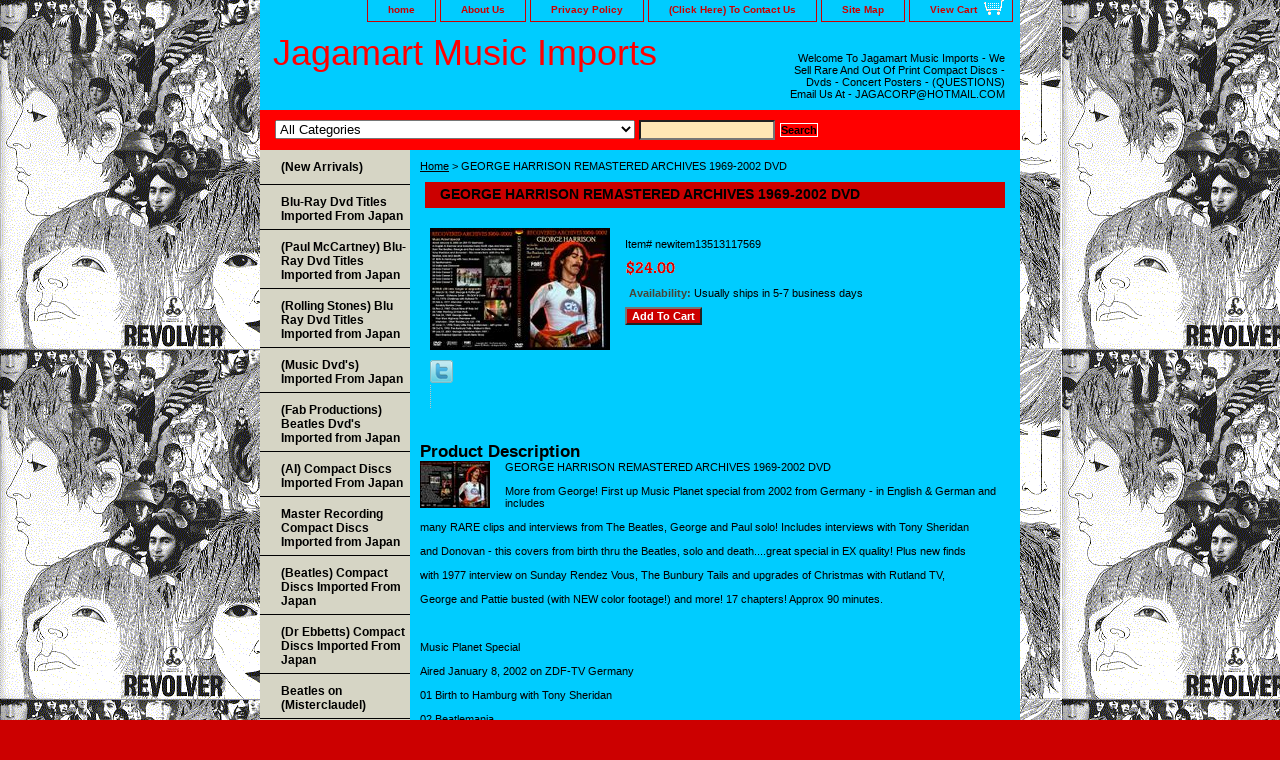

--- FILE ---
content_type: text/html
request_url: https://www.jagamart.com/geharear19dv8.html
body_size: 6813
content:
<!DOCTYPE html PUBLIC "-//W3C//DTD XHTML 1.0 Strict//EN" "http://www.w3.org/TR/xhtml1/DTD/xhtml1-strict.dtd"><html><head>
<link rel="image_src" href="https://s.turbifycdn.com/aah/yhst-73969762682587/newitem13-2315.gif" />
<meta property="og:image" content="https://s.turbifycdn.com/aah/yhst-73969762682587/newitem13-2315.gif" />
<title>GEORGE HARRISON REMASTERED ARCHIVES 1969-2002 DVD</title><link rel="stylesheet" type="text/css" href="css-base.css" /><link rel="stylesheet" type="text/css" href="css-element.css" /><link rel="stylesheet" type="text/css" href="css-contents.css" /><link rel="stylesheet" type="text/css" href="css-edits.css" /></head><body class="vertical" id="itemtype"><script type="text/javascript" id="yfc_loader" src="https://turbifycdn.com/store/migration/loader-min-1.0.34.js?q=yhst-73969762682587&ts=1768324171&p=1&h=order.store.turbify.net"></script> <div id="ys_superbar">
	   <div id="ys_cpers">
		<div id="yscp_welcome_msg"></div>
		<div id="yscp_signin_link"></div>
		<div id="yscp_myaccount_link"></div>
		<div id="yscp_signout_link"></div>
	   </div>
	   <div id="yfc_mini"></div>
	   <div class="ys_clear"></div>
	</div>
      <div id="container"><div id="header"><ul id="nav-general"><li><a href="index.html">home</a></li><li><a href="info.html">About Us</a></li><li><a href="privacypolicy.html">Privacy Policy</a></li><li><a href="mailto:jagacorp@hotmail.com">(Click Here) To Contact Us</a></li><li><a href="ind.html">Site Map</a></li><li><a href="https://order.store.turbify.net/yhst-73969762682587/cgi-bin/wg-order?yhst-73969762682587" class="linkcheckout">View Cart</a></li></ul><br class="clear" /><h3 id="brandmark"><a href="index.html" title="Jagamart Music Imports">Jagamart Music Imports</a></h3><strong id="slogan">Welcome To Jagamart Music Imports - We Sell Rare And Out Of Print Compact Discs - Dvds - Concert Posters -


(QUESTIONS) 

Email Us At - JAGACORP@HOTMAIL.COM









 


</strong></div><form id="searcharea" name="searcharea" action="nsearch.html" method="GET"><fieldset><select onchange="if (typeof YSB_AUTOCOMPLETE == 'object') { YSB_AUTOCOMPLETE.controller.setSuggestCategory(event); }" name="section"><option value="">All Categories</option><option value="newarrivals">(New Arrivals) </option><option value="bltiimfrja">Blu-Ray Dvd Titles Imported From Japan </option><option value="pmcbldvdti">(Paul McCartney) Blu-Ray Dvd Titles Imported from Japan </option><option value="rstbluraydvi">(Rolling Stones) Blu Ray Dvd Titles Imported from Japan </option><option value="bdvdti">(Music Dvd's) Imported From Japan </option><option value="befabprdv">(Fab Productions) Beatles Dvd's Imported from Japan </option><option value="beacodiimfrj">(AI) Compact Discs Imported From Japan </option><option value="marecodiimfr">Master Recording Compact Discs Imported from Japan </option><option value="japanimports">(Beatles) Compact Discs Imported From Japan </option><option value="drebcodiimfr">(Dr Ebbetts) Compact Discs Imported From Japan </option><option value="mlpcodi">Mini Lp Style Compact Discs Imported From Japan </option><option value="cscodijaim">(Other Artists) Compact Discs Imported from Japan  </option><option value="eclcodiimfrj">(Eric Clapton) Compact Discs Imported from Japan </option><option value="hmachcddvd">(Tmoq Titles) Imported From Japan </option><option value="rstcodi">(Rolling Stones) Compact Discs Imported From Japan </option><option value="lzecodi">(Led Zeppelin) Compact Discs Imported From Japan </option><option value="piflcodicso">Pink Floyd Compact Discs Imported From Japan  </option><option value="picturediscs">(Picture Discs) </option></select><label for="query" class="labelfield"><input autocomplete="off" type="text" id="query" name="query" placeholder="" onkeyup="if (typeof YSB_AUTOCOMPLETE == 'object') { YSB_AUTOCOMPLETE.controller.suggest(event); }"></label><label for="searchsubmit" class="buttonlabel"><input type="submit" id="searchsubmit" class="ys_primary" value="Search" name="searchsubmit"><input type="hidden" value="yhst-73969762682587" name="vwcatalog"></label></fieldset></form>   <script type="text/javascript"> 
                    var isSafari = !!navigator.userAgent.match(/Version\/[\d\.]+.*Safari/); 
                    var isIOS = !!navigator.platform && /iPad|iPhone|iPod/.test(navigator.platform); 
                    if (isSafari && isIOS) { 
                        document.forms["searcharea"].onsubmit = function (searchAreaForm) { 
                            var elementsList = this.elements, queryString = '', url = '', action = this.action; 
                            for(var i = 0; i < elementsList.length; i++) { 
                                if (elementsList[i].name) { 
                                    if (queryString) { 
                                        queryString = queryString + "&" +  elementsList[i].name + "=" + encodeURIComponent(elementsList[i].value); 
                                    } else { 
                                        queryString = elementsList[i].name + "=" + encodeURIComponent(elementsList[i].value); 
                                    } 
                                } 
                            } 
                            if (action.indexOf("?") == -1) { 
                                action = action + "?"; 
                            } 
                            url = action + queryString; 
                            window.location.href = url; 
                            return false; 
                        } 
                    } 
                </script> 
        <div id="bodyshell"><div id="bodycontent"><div class="breadcrumbs"><a href="index.html">Home</a> &gt; GEORGE HARRISON REMASTERED ARCHIVES 1969-2002 DVD</div><div id="contentarea"><div><h1 id="item-contenttitle">GEORGE HARRISON REMASTERED ARCHIVES 1969-2002 DVD</h1><div id="itemarea"><a href="https://s.turbifycdn.com/aah/yhst-73969762682587/newitem13-2317.gif"><img src="https://s.turbifycdn.com/aah/yhst-73969762682587/newitem13-2318.gif" width="180" height="122" border="0" hspace="0" vspace="0" alt="GEORGE HARRISON REMASTERED ARCHIVES 1969-2002 DVD" class="image-l" title="GEORGE HARRISON REMASTERED ARCHIVES 1969-2002 DVD" /></a><div class="itemform productInfo"><form method="POST" action="https://order.store.turbify.net/yhst-73969762682587/cgi-bin/wg-order?yhst-73969762682587+geharear19dv8"><div class="code">Item# <em>newitem13513117569</em></div><div class="price-bold"><img src="https://s.turbifycdn.com/aah/yhst-73969762682587/beatles-cd-help-uk-mono-dr-ebbetts-7.gif" width="52" height="17" align="absmiddle" border="0" hspace="0" vspace="0" alt="$24.00" /></div><div class="itemavailable"><em>Availability: </em>Usually ships in 5-7 business days</div><input type="submit" value="Add To Cart" class="ys_primary" title="Add To Cart" /><input name="vwcatalog" type="hidden" value="yhst-73969762682587" /><input name="vwitem" type="hidden" value="geharear19dv8" /><input type="hidden" name=".autodone" value="https://www.jagamart.com/geharear19dv8.html" /></form></div><div style="clear:both"></div><div class="ys_promoitempage" id="ys_promoitempage" itemid="geharear19dv8" itemcode="newitem13513117569" categoryflag="0"></div>
<script language="javascript">
document.getElementsByTagName('html')[0].setAttribute('xmlns:og', 'http://opengraphprotocol.org/schema/');
</script>
<div id="ys_social_top_hr"></div>
<div id="ys_social_media">
<div id="ys_social_tweet">
<script language="javascript">function tweetwindowopen(url,width,height){var left=parseInt((screen.availWidth/2)-(width/2));var top=parseInt((screen.availHeight/2)-(height/2));var prop="width="+width+",height="+height+",left="+left+",top="+top+",screenX="+left+",screenY="+top;window.open (NULL, url,'tweetwindow',prop);}</script>
<a href="javascript:void(0);" title="Tweet"><img id="ys_social_custom_tweet_icon" src="https://s.turbifycdn.com/ae/store/secure/twitter.png" onClick="tweetwindowopen('https://twitter.com/share?count=none&text=GEORGE+HARRISON+REMASTERED+ARCHIVES+1969-2002+DVD&url=https%3a//www.jagamart.com/geharear19dv8.html',550, 514)"></a></div>
<!--[if gt IE 6]>
<div id="ys_social_v_separator"><img src="https://s.turbifycdn.com/ae/store/secure/v-separator.gif"></div>
<![endif]-->
<!--[if !IE]><!-->
<div id="ys_social_v_separator"><img src="https://s.turbifycdn.com/ae/store/secure/v-separator.gif"></div>
<!--<![endif]-->
<div id="ys_social_fblike">
<!--[if gt IE 6]>
<script language="javascript">
document.getElementsByTagName('html')[0].setAttribute('xmlns:fb', 'http://ogp.me/ns/fb#');
</script>
<div id="fb-root"></div><script>(function(d, s, id) {var js, fjs = d.getElementsByTagName(s)[0];if (d.getElementById(id)) return;js = d.createElement(s); js.id = id;js.src = '//connect.facebook.net/en_US/all.js#xfbml=1&appId=';fjs.parentNode.insertBefore(js, fjs);}(document, 'script', 'facebook-jssdk'));</script><fb:like href="https://www.jagamart.com/geharear19dv8.html" layout="standard" show_faces="false" width="350" action="like" colorscheme="light"></fb:like>
<![endif]-->
<!--[if !IE]><!-->
<script language="javascript">
document.getElementsByTagName('html')[0].setAttribute('xmlns:fb', 'http://ogp.me/ns/fb#');
</script>
<div id="fb-root"></div><script>(function(d, s, id) {var js, fjs = d.getElementsByTagName(s)[0];if (d.getElementById(id)) return;js = d.createElement(s); js.id = id;js.src = '//connect.facebook.net/en_US/all.js#xfbml=1&appId=';fjs.parentNode.insertBefore(js, fjs);}(document, 'script', 'facebook-jssdk'));</script><fb:like href="https://www.jagamart.com/geharear19dv8.html" layout="standard" show_faces="false" width="350" action="like" colorscheme="light"></fb:like>
<!--<![endif]-->
</div>
</div>
<div id="ys_social_bottom_hr"></div>
</div><div id="caption"><h2 id="itempage-captiontitle">Product Description</h2><a href="https://s.turbifycdn.com/aah/yhst-73969762682587/newitem13-2319.gif"><img src="https://s.turbifycdn.com/aah/yhst-73969762682587/newitem13-2320.gif" width="70" height="47" border="0" hspace="0" vspace="0" alt="GEORGE HARRISON REMASTERED ARCHIVES 1969-2002 DVD" class="image-l" title="GEORGE HARRISON REMASTERED ARCHIVES 1969-2002 DVD" /></a><div>GEORGE HARRISON REMASTERED ARCHIVES 1969-2002 DVD<br /><br />More from George! First up Music Planet special from 2002 from Germany - in English & German and includes<br /><br />many RARE clips and interviews from The Beatles, George and Paul solo! Includes interviews with Tony Sheridan<br /><br />and Donovan - this covers from birth thru the Beatles, solo and death....great special in EX quality! Plus new finds<br /><br />with 1977 interview on Sunday Rendez Vous, The Bunbury Tails and upgrades of Christmas with Rutland TV,<br /><br />George and Pattie busted (with NEW color footage!) and more! 17 chapters! Approx 90 minutes.<br /><br /><br /><br />Music Planet Special<br /><br />Aired January 8, 2002 on ZDF-TV Germany<br /><br />01 Birth to Hamburg with Tony Sheridan<br /><br />02 Beatlemania<br /><br />03 India and Donovan<br /><br />04 Solo Career 1<br /><br />05 Solo Career 2<br /><br />06 Solo Career 3<br /><br />07 Solo Career 4<br /><br />08 Solo Career 5<br /><br /><br /><br />BONUS: (All new, longer or upgrade)<br /><br />01 March 18, 1969: George & Pattie get busted - Kinfauns, Esher - ITN B/W & Color<br /><br />02 13, 1975: Christmas with Rutland TV<br /><br />03 Feb 6, 1977: Interview - Paris, France - Sunday Rendez Vous<br /><br />04 Nov 2, 1987: Cloud Nine LP Italy Ad<br /><br />05 1988: Planting at Friar Park<br /><br />06 Feb 23, 1989: George attends Pow Wow Highway Premiere with interview - DGA Theatre, Los Angeles, CA - ITN News<br /><br />07 June 11, 1990: Every Little Thing & Interview - Jeff Lynne - NRK<br /><br />08 Oct 5, 1992: The Bunbury Tails - Rajbun's Story<br /><br />09 July 27, 2001: George Interviews from 1997 - Ravi Shankar Special - South Bank Show</div></div><br clear="all" /></div></div></div><div id="nav-product"><ul><li><a href="newarrivals.html" title="(New Arrivals)">(New Arrivals)</a></li><li><a href="bltiimfrja.html" title="Blu-Ray Dvd Titles Imported From Japan">Blu-Ray Dvd Titles Imported From Japan</a></li><li><a href="pmcbldvdti.html" title="(Paul McCartney) Blu-Ray Dvd Titles Imported from Japan">(Paul McCartney) Blu-Ray Dvd Titles Imported from Japan</a></li><li><a href="rstbluraydvi.html" title="(Rolling Stones) Blu Ray Dvd Titles Imported from Japan">(Rolling Stones) Blu Ray Dvd Titles Imported from Japan</a></li><li><a href="bdvdti.html" title="(Music Dvd's) Imported From Japan">(Music Dvd's) Imported From Japan</a></li><li><a href="befabprdv.html" title="(Fab Productions) Beatles Dvd's Imported from Japan">(Fab Productions) Beatles Dvd's Imported from Japan</a></li><li><a href="beacodiimfrj.html" title="(AI) Compact Discs Imported From Japan">(AI) Compact Discs Imported From Japan</a></li><li><a href="marecodiimfr.html" title="Master Recording Compact Discs Imported from Japan">Master Recording Compact Discs Imported from Japan</a></li><li><a href="japanimports.html" title="(Beatles) Compact Discs Imported From Japan">(Beatles) Compact Discs Imported From Japan</a></li><li><a href="drebcodiimfr.html" title="(Dr Ebbetts) Compact Discs Imported From Japan">(Dr Ebbetts) Compact Discs Imported From Japan</a></li><li><a href="bemcoso.html" title="Beatles on (Misterclaudel) ">Beatles on (Misterclaudel) </a></li><li><a href="mlpcodi.html" title="Mini Lp Style Compact Discs Imported From Japan">Mini Lp Style Compact Discs Imported From Japan</a></li><li><a href="cscodijaim.html" title="(Other Artists) Compact Discs Imported from Japan ">(Other Artists) Compact Discs Imported from Japan </a></li><li><a href="hmachcddvd.html" title="(Tmoq Titles) Imported From Japan">(Tmoq Titles) Imported From Japan</a></li><li><a href="rstcodi.html" title="(Rolling Stones) Compact Discs Imported From Japan">(Rolling Stones) Compact Discs Imported From Japan</a></li><li><a href="lzecodi.html" title="(Led Zeppelin) Compact Discs Imported From Japan">(Led Zeppelin) Compact Discs Imported From Japan</a></li><li><a href="piflcodicso.html" title="Pink Floyd Compact Discs Imported From Japan ">Pink Floyd Compact Discs Imported From Japan </a></li><li><a href="jihecodi.html" title="Jimi Hendrix Compact Discs">Jimi Hendrix Compact Discs</a></li><li><a href="rostcodi.html" title="Rolling Stones Compact Discs">Rolling Stones Compact Discs</a></li><li><a href title=""></a></li><li><a href="https://www.thecdinfo.com/" title=""></a></li><li><a href="https://www.thecdinfo.com/" title=""></a></li><li><a href title=""></a></li></ul><div id="htmlbottom"><div id="badge" align="center" style="margin-top:15px;"><a href="http://smallbusiness.yahoo.com/merchant/" target="_blank"><img src="http://us.i1.turbifycdn.com/us.turbifycdn.com/i/us/smallbiz/gr/ecomby1_small.gif" width="82" height="29" border="0" align="middle" alt="ecommerce provided by Yahoo! Small Business"/></a></div></div></div></div><div id="footer"><span id="footer-links"><a href="index.html">home</a> | <a href="info.html">About Us</a> | <a href="privacypolicy.html">Privacy Policy</a> | <a href="mailto:jagacorp@hotmail.com">(Click Here) To Contact Us</a> | <a href="ind.html">Site Map</a> | <a href="https://order.store.turbify.net/yhst-73969762682587/cgi-bin/wg-order?yhst-73969762682587">View Cart</a></span><span id="copyright">Copyright � 2007 Your store name here All Rights Reserved.</span></div></div></body>
<script type="text/javascript">var PAGE_ATTRS = {'storeId': 'yhst-73969762682587', 'itemId': 'geharear19dv8', 'isOrderable': '1', 'name': 'GEORGE HARRISON REMASTERED ARCHIVES 1969-2002 DVD', 'salePrice': '24.00', 'listPrice': '24.00', 'brand': '', 'model': '', 'promoted': '', 'createTime': '1768324171', 'modifiedTime': '1768324171', 'catNamePath': '', 'upc': ''};</script><!-- Google tag (gtag.js) -->  <script async src='https://www.googletagmanager.com/gtag/js?id=UA-73208822-1'></script><script> window.dataLayer = window.dataLayer || [];  function gtag(){dataLayer.push(arguments);}  gtag('js', new Date());  gtag('config', 'UA-73208822-1');</script><script> var YStore = window.YStore || {}; var GA_GLOBALS = window.GA_GLOBALS || {}; var GA_CLIENT_ID; try { YStore.GA = (function() { var isSearchPage = (typeof(window.location) === 'object' && typeof(window.location.href) === 'string' && window.location.href.indexOf('nsearch') !== -1); var isProductPage = (typeof(PAGE_ATTRS) === 'object' && PAGE_ATTRS.isOrderable === '1' && typeof(PAGE_ATTRS.name) === 'string'); function initGA() { } function setProductPageView() { PAGE_ATTRS.category = PAGE_ATTRS.catNamePath.replace(/ > /g, '/'); PAGE_ATTRS.category = PAGE_ATTRS.category.replace(/>/g, '/'); gtag('event', 'view_item', { currency: 'USD', value: parseFloat(PAGE_ATTRS.salePrice), items: [{ item_name: PAGE_ATTRS.name, item_category: PAGE_ATTRS.category, item_brand: PAGE_ATTRS.brand, price: parseFloat(PAGE_ATTRS.salePrice) }] }); } function defaultTrackAddToCart() { var all_forms = document.forms; document.addEventListener('DOMContentLoaded', event => { for (var i = 0; i < all_forms.length; i += 1) { if (typeof storeCheckoutDomain != 'undefined' && storeCheckoutDomain != 'order.store.turbify.net') { all_forms[i].addEventListener('submit', function(e) { if (typeof(GA_GLOBALS.dont_track_add_to_cart) !== 'undefined' && GA_GLOBALS.dont_track_add_to_cart === true) { return; } e = e || window.event; var target = e.target || e.srcElement; if (typeof(target) === 'object' && typeof(target.id) === 'string' && target.id.indexOf('yfc') === -1 && e.defaultPrevented === true) { return } e.preventDefault(); vwqnty = 1; if( typeof(target.vwquantity) !== 'undefined' ) { vwqnty = target.vwquantity.value; } if( vwqnty > 0 ) { gtag('event', 'add_to_cart', { value: parseFloat(PAGE_ATTRS.salePrice), currency: 'USD', items: [{ item_name: PAGE_ATTRS.name, item_category: PAGE_ATTRS.category, item_brand: PAGE_ATTRS.brand, price: parseFloat(PAGE_ATTRS.salePrice), quantity: e.target.vwquantity.value }] }); if (typeof(target) === 'object' && typeof(target.id) === 'string' && target.id.indexOf('yfc') != -1) { return; } if (typeof(target) === 'object') { target.submit(); } } }) } } }); } return { startPageTracking: function() { initGA(); if (isProductPage) { setProductPageView(); if (typeof(GA_GLOBALS.dont_track_add_to_cart) === 'undefined' || GA_GLOBALS.dont_track_add_to_cart !== true) { defaultTrackAddToCart() } } }, trackAddToCart: function(itemsList, callback) { itemsList = itemsList || []; if (itemsList.length === 0 && typeof(PAGE_ATTRS) === 'object') { if (typeof(PAGE_ATTRS.catNamePath) !== 'undefined') { PAGE_ATTRS.category = PAGE_ATTRS.catNamePath.replace(/ > /g, '/'); PAGE_ATTRS.category = PAGE_ATTRS.category.replace(/>/g, '/') } itemsList.push(PAGE_ATTRS) } if (itemsList.length === 0) { return; } var ga_cartItems = []; var orderTotal = 0; for (var i = 0; i < itemsList.length; i += 1) { var itemObj = itemsList[i]; var gaItemObj = {}; if (typeof(itemObj.id) !== 'undefined') { gaItemObj.id = itemObj.id } if (typeof(itemObj.name) !== 'undefined') { gaItemObj.name = itemObj.name } if (typeof(itemObj.category) !== 'undefined') { gaItemObj.category = itemObj.category } if (typeof(itemObj.brand) !== 'undefined') { gaItemObj.brand = itemObj.brand } if (typeof(itemObj.salePrice) !== 'undefined') { gaItemObj.price = itemObj.salePrice } if (typeof(itemObj.quantity) !== 'undefined') { gaItemObj.quantity = itemObj.quantity } ga_cartItems.push(gaItemObj); orderTotal += parseFloat(itemObj.salePrice) * itemObj.quantity; } gtag('event', 'add_to_cart', { value: orderTotal, currency: 'USD', items: ga_cartItems }); } } })(); YStore.GA.startPageTracking() } catch (e) { if (typeof(window.console) === 'object' && typeof(window.console.log) === 'function') { console.log('Error occurred while executing Google Analytics:'); console.log(e) } } </script> <script type="text/javascript">
csell_env = 'ue1';
 var storeCheckoutDomain = 'order.store.turbify.net';
</script>

<script type="text/javascript">
  function toOSTN(node){
    if(node.hasAttributes()){
      for (const attr of node.attributes) {
        node.setAttribute(attr.name,attr.value.replace(/(us-dc1-order|us-dc2-order|order)\.(store|stores)\.([a-z0-9-]+)\.(net|com)/g, storeCheckoutDomain));
      }
    }
  };
  document.addEventListener('readystatechange', event => {
  if(typeof storeCheckoutDomain != 'undefined' && storeCheckoutDomain != "order.store.turbify.net"){
    if (event.target.readyState === "interactive") {
      fromOSYN = document.getElementsByTagName('form');
        for (let i = 0; i < fromOSYN.length; i++) {
          toOSTN(fromOSYN[i]);
        }
      }
    }
  });
</script>
<script type="text/javascript">
// Begin Store Generated Code
 </script> <script type="text/javascript" src="https://s.turbifycdn.com/lq/ult/ylc_1.9.js" ></script> <script type="text/javascript" src="https://s.turbifycdn.com/ae/lib/smbiz/store/csell/beacon-a9518fc6e4.js" >
</script>
<script type="text/javascript">
// Begin Store Generated Code
 csell_page_data = {}; csell_page_rec_data = []; ts='TOK_STORE_ID';
</script>
<script type="text/javascript">
// Begin Store Generated Code
function csell_GLOBAL_INIT_TAG() { var csell_token_map = {}; csell_token_map['TOK_SPACEID'] = '2022276099'; csell_token_map['TOK_URL'] = ''; csell_token_map['TOK_STORE_ID'] = 'yhst-73969762682587'; csell_token_map['TOK_ITEM_ID_LIST'] = 'geharear19dv8'; csell_token_map['TOK_ORDER_HOST'] = 'order.store.turbify.net'; csell_token_map['TOK_BEACON_TYPE'] = 'prod'; csell_token_map['TOK_RAND_KEY'] = 't'; csell_token_map['TOK_IS_ORDERABLE'] = '1';  c = csell_page_data; var x = (typeof storeCheckoutDomain == 'string')?storeCheckoutDomain:'order.store.turbify.net'; var t = csell_token_map; c['s'] = t['TOK_SPACEID']; c['url'] = t['TOK_URL']; c['si'] = t[ts]; c['ii'] = t['TOK_ITEM_ID_LIST']; c['bt'] = t['TOK_BEACON_TYPE']; c['rnd'] = t['TOK_RAND_KEY']; c['io'] = t['TOK_IS_ORDERABLE']; YStore.addItemUrl = 'http%s://'+x+'/'+t[ts]+'/ymix/MetaController.html?eventName.addEvent&cartDS.shoppingcart_ROW0_m_orderItemVector_ROW0_m_itemId=%s&cartDS.shoppingcart_ROW0_m_orderItemVector_ROW0_m_quantity=1&ysco_key_cs_item=1&sectionId=ysco.cart&ysco_key_store_id='+t[ts]; } 
</script>
<script type="text/javascript">
// Begin Store Generated Code
function csell_REC_VIEW_TAG() {  var env = (typeof csell_env == 'string')?csell_env:'prod'; var p = csell_page_data; var a = '/sid='+p['si']+'/io='+p['io']+'/ii='+p['ii']+'/bt='+p['bt']+'-view'+'/en='+env; var r=Math.random(); YStore.CrossSellBeacon.renderBeaconWithRecData(p['url']+'/p/s='+p['s']+'/'+p['rnd']+'='+r+a); } 
</script>
<script type="text/javascript">
// Begin Store Generated Code
var csell_token_map = {}; csell_token_map['TOK_PAGE'] = 'p'; csell_token_map['TOK_CURR_SYM'] = '$'; csell_token_map['TOK_WS_URL'] = 'https://yhst-73969762682587.csell.store.turbify.net/cs/recommend?itemids=geharear19dv8&location=p'; csell_token_map['TOK_SHOW_CS_RECS'] = 'false';  var t = csell_token_map; csell_GLOBAL_INIT_TAG(); YStore.page = t['TOK_PAGE']; YStore.currencySymbol = t['TOK_CURR_SYM']; YStore.crossSellUrl = t['TOK_WS_URL']; YStore.showCSRecs = t['TOK_SHOW_CS_RECS']; </script> <script type="text/javascript" src="https://s.turbifycdn.com/ae/store/secure/recs-1.3.2.2.js" ></script> <script type="text/javascript" >
</script>
</html>
<!-- html110.prod.store.e1a.lumsb.com Fri Jan 16 01:17:25 PST 2026 -->
